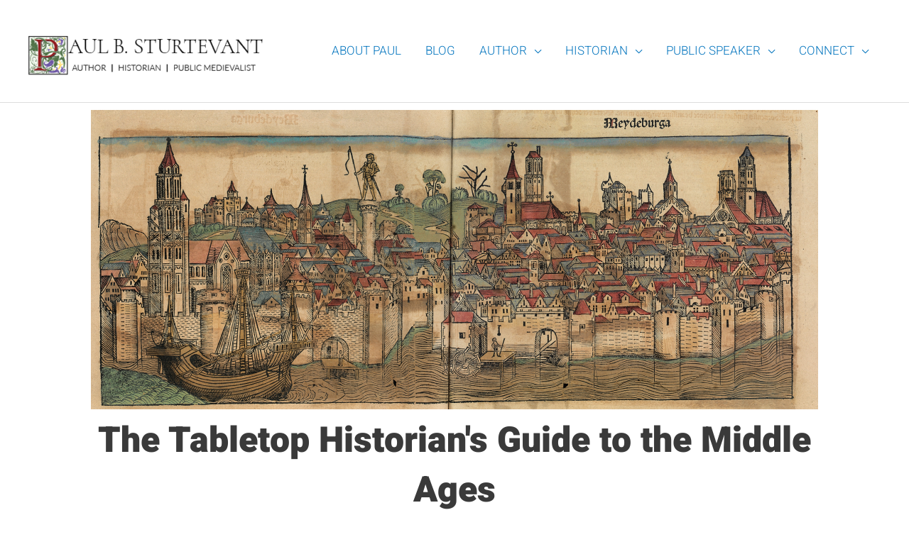

--- FILE ---
content_type: text/css
request_url: https://paulsturtevant.com/wp-content/uploads/elementor/css/post-2241.css?ver=1680828141
body_size: 27
content:
.elementor-2241 .elementor-element.elementor-element-0eb7cc9:not(.elementor-motion-effects-element-type-background), .elementor-2241 .elementor-element.elementor-element-0eb7cc9 > .elementor-motion-effects-container > .elementor-motion-effects-layer{background-color:#FFFFFF;}.elementor-2241 .elementor-element.elementor-element-0eb7cc9{box-shadow:0px 0px 10px 0px rgba(0,0,0,0.5);transition:background 0.3s, border 0.3s, border-radius 0.3s, box-shadow 0.3s;margin-top:0px;margin-bottom:20px;padding:0px 0px 0px 0px;}.elementor-2241 .elementor-element.elementor-element-0eb7cc9 > .elementor-background-overlay{transition:background 0.3s, border-radius 0.3s, opacity 0.3s;}.elementor-2241 .elementor-element.elementor-element-cf13feb{text-align:center;}.elementor-2241 .elementor-element.elementor-element-f33d094:not(.elementor-motion-effects-element-type-background), .elementor-2241 .elementor-element.elementor-element-f33d094 > .elementor-motion-effects-container > .elementor-motion-effects-layer{background-color:#FFFFFF;}.elementor-2241 .elementor-element.elementor-element-f33d094{box-shadow:0px 0px 10px 0px rgba(0,0,0,0.5);transition:background 0.3s, border 0.3s, border-radius 0.3s, box-shadow 0.3s;margin-top:0px;margin-bottom:50px;padding:20px 20px 20px 20px;}.elementor-2241 .elementor-element.elementor-element-f33d094 > .elementor-background-overlay{transition:background 0.3s, border-radius 0.3s, opacity 0.3s;}.elementor-bc-flex-widget .elementor-2241 .elementor-element.elementor-element-f04ac52.elementor-column .elementor-column-wrap{align-items:center;}.elementor-2241 .elementor-element.elementor-element-f04ac52.elementor-column.elementor-element[data-element_type="column"] > .elementor-column-wrap.elementor-element-populated > .elementor-widget-wrap{align-content:center;align-items:center;}@media(min-width:768px){.elementor-2241 .elementor-element.elementor-element-4359a92{width:57.321%;}.elementor-2241 .elementor-element.elementor-element-5132117{width:42.635%;}.elementor-2241 .elementor-element.elementor-element-7840bd0{width:60%;}.elementor-2241 .elementor-element.elementor-element-f04ac52{width:39.956%;}}